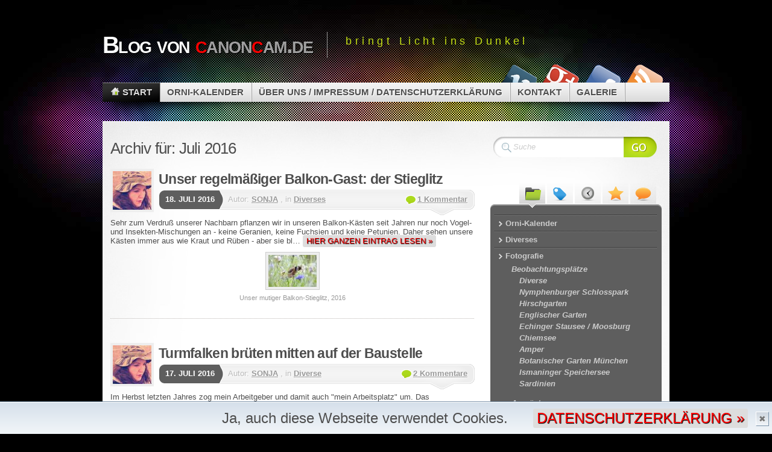

--- FILE ---
content_type: text/html; charset=ISO-8859-1
request_url: https://blog.canoncam.de/blog1.php/2016/07/
body_size: 8658
content:
<!DOCTYPE html PUBLIC "-//W3C//DTD XHTML 1.0 Transitional//EN" "http://www.w3.org/TR/xhtml1/DTD/xhtml1-transitional.dtd">
<html xmlns="http://www.w3.org/1999/xhtml" xml:lang="de-DE" lang="de-DE">
<head>
	<meta http-equiv="Content-Type" content="text/html; charset=iso-8859-1" />
	<base href="https://blog.canoncam.de/skins/mystique/" />
		<title>Archiv für: Juli 2016 - Vogelbeobachtung und Naturfotografie Blog von canoncam.de</title>
			<meta name="robots" content="NOINDEX,FOLLOW" />
	<meta name="generator" content="b2evolution 4.1.5" /> <!-- Please leave this for stats -->
		<link rel="alternate" type="application/rss+xml" title="RSS 2.0" href="https://blog.canoncam.de/blog1.php?tempskin=_rss2" />
	<link rel="alternate" type="application/atom+xml" title="Atom" href="https://blog.canoncam.de/blog1.php?tempskin=_atom" />
		 	<link rel="EditURI" type="application/rsd+xml" title="RSD" href="https://blog.canoncam.de/xmlsrv/rsd.php?blog=1" />
	<meta name="viewport" content="width = 750" />
	
	<!-- headlines: -->
	<script type="text/javascript" src="https://blog.canoncam.de/rsc/js/jquery.min.js?v=4.1.5"></script>
	<script type="text/javascript" src="https://blog.canoncam.de/rsc/js/communication.js?v=4.1.5"></script>
	<!--[if lte IE 6]> <script type="text/javascript"> isIE6 = true; isIE = true; </script> <![endif]-->
	<!--[if gte IE 7]> <script type="text/javascript"> isIE = true; </script> <![endif]-->
	<script type="text/javascript" src="resources/jquery.mystique.js"></script>
	<script type="text/javascript">
	/* <![CDATA[ */
		jQuery(document).ready(function() {
			if( ThumbsLinks = jQuery(".bText a[href^='http:']").not("[href*='" + window.location.host + "']") )
			{
				ThumbshotPopups("thumbshot", ThumbsLinks);
			}
			})
	/* ]]> */
	</script>
	<style type="text/css">
	 * {font-family: "Segoe UI",Calibri,"Myriad Pro",Myriad,"Trebuchet MS",Helvetica,Arial,sans-serif}
	</style>
	<link rel="stylesheet" type="text/css" href="resources/color-green.css?v=4.1.5" />
	<link rel="stylesheet" type="text/css" href="style.css?v=4.1.5" />

	</head>

<body>


<div id="skin_wrapper" class="skin_wrapper_anonymous">
<!-- Start of skin_wrapper -->
<div id="page" class="col-2-right fixed">
  <!-- header -->
  <div class="page-content header-wrapper">
    <div id="header" class="bubbleTrigger">
      <div id="site-title" class="clearfix">
	  <h1 id="logo"><a href="https://blog.canoncam.de/blog1.php">Blog von <font color=#ff0000>c</font><font color=#a0a0a0>anon</font><font color=#ff0000>c</font><font color=#a0a0a0>am.de</font></a></h1><p class="headline">bringt Licht ins Dunkel</p>      </div>
            <div class="shadow-left">
        <div class="shadow-right clearfix">
          <p class="nav-extra">
			<a href="https://blog.canoncam.de/blog1.php?tempskin=_rss2" class="nav-extra" title="RSS Feed anzeigen"></a><a href="http://www.facebook.com/182108276733" target="_blank" class="nav-extra" style="background-position:-192px top" title="Besuchen Sie uns auf Facebook"></a><a href="https://plus.google.com/100204980578471336016" target="_blank" class="nav-extra" style="background-position:-256px top" title="Besuchen Sie uns auf Google+"></a><a href="http://www.vimeo.com/channels/orni" target="_blank" class="nav-extra" style="background-position:-320px top" title="Unsere Videos bei vimeo"></a>		  </p>
          <!-- main navi -->
          <ul id="navigation" class="clearfix">
            <li class="home active"><a class="home fadeThis active" href="https://blog.canoncam.de/blog1.php"><span class="title">Start</span></a></li><li><a href="/blog1.php/kalender-ornithologische-veranstaltungen-birding/">Orni-Kalender</a></li><li><a href="https://blog.canoncam.de/blog1.php/2010/10/09/ueber-blog-a">Über uns / Impressum / Datenschutzerklärung</a></li><li><a href="https://blog.canoncam.de/blog1.php?disp=msgform&amp;recipient_id=1&amp;redirect_to=https%3A%2F%2Fblog.canoncam.de%2Fblog1.php%2F2016%2F07%2F%3Fm%3D201607%26posts%3D100">Kontakt</a></li><li><a href="http://www.canoncam.de/index.php" target="_blank">Galerie</a></li>          </ul>
          <!-- /main navi -->
        </div>
      </div>
    </div>
  </div>
  <!-- /header -->
  <!-- left+right bottom shadow -->
  <div class="shadow-left page-content main-wrapper">
    <div class="shadow-right">
      <!-- main content: primary + sidebar(s) -->
      <div id="main">
        <div id="main-inside" class="clearfix">
          <!-- primary content -->
          <div id="primary-content">
            <div class="blocks">
              <h2 class="request_title">Archiv für: Juli 2016</h2>
<div id="item_488" class="post clearfix bPost_ptyp1 bPostpublished bPost_disp_posts posts" lang="de-DE">

<a class="post-thumb alignleft" href="https://blog.canoncam.de/blog1.php?disp=user&amp;user_ID=5" title="SONJA"><img alt="" src="https://blog.canoncam.de/media/users/sonja/profile_pictures/.evocache/sst.jpg/crop-64x64.jpg?mtime=1367613839" width="64" height="64" class="avatar" /></a><h2 class="title"><a href="https://blog.canoncam.de/blog1.php/2016/07/18/regelmaessiger-balkon-gast-stieglitz-distelfink-muenchen">Unser regelmäßiger Balkon-Gast: der Stieglitz</a></h2><div class="post-date"><p class="day">18. Juli 2016</p></div><div class="post-info clearfix with-thumbs">
				<p class="author alignleft">Autor:
				<a href="https://blog.canoncam.de/blog1.php?disp=user&amp;user_ID=5">SONJA</a> , in <a href="https://blog.canoncam.de/blog1.php/diverses/" title="Kategorie durchsuchen">Diverses</a></p><p class="comments alignright"><a href="https://blog.canoncam.de/blog1.php/2016/07/18/regelmaessiger-balkon-gast-stieglitz-distelfink-muenchen#comments" class="comments">1 Kommentar</a></p></div><div class="content_excerpt"><div class="excerpt">Sehr zum Verdruß unserer Nachbarn pflanzen wir in unseren Balkon-Kästen seit Jahren nur noch Vogel- und Insekten-Mischungen an - keine Geranien, keine Fuchsien und keine Petunien. Daher sehen unsere Kästen immer aus wie Kraut und Rüben - aber sie bl&hellip; <span class="excerpt_more"><a href="https://blog.canoncam.de/blog1.php/2016/07/18/regelmaessiger-balkon-gast-stieglitz-distelfink-muenchen">Hier ganzen Eintrag lesen &raquo;</a></span></div></div><div class="bImages"><div class="image_block"><a href="https://blog.canoncam.de/blog1.php/2016/07/18/regelmaessiger-balkon-gast-stieglitz-distelfink-muenchen" title="Unser regelmäßiger Balkon-Gast: der Stieglitz"><img title="Unser mutiger Balkon-Stieglitz, 2016" alt="Unser mutiger Balkon-Stieglitz, 2016" src="https://blog.canoncam.de/media/blogs/cam/SONJA/.evocache/20150713_SL_05.jpg/fit-80x80.jpg?mtime=1468766524" width="80" height="53" /></a><div class="image_legend">Unser mutiger Balkon-Stieglitz, 2016</div></div></div><a name="comments"><!-- ===================== START OF FEEDBACK ===================== --></a>
</div>

<div id="item_487" class="post clearfix bPost_ptyp1 bPostpublished bPost_disp_posts posts" lang="de-DE">

<a class="post-thumb alignleft" href="https://blog.canoncam.de/blog1.php?disp=user&amp;user_ID=5" title="SONJA"><img alt="" src="https://blog.canoncam.de/media/users/sonja/profile_pictures/.evocache/sst.jpg/crop-64x64.jpg?mtime=1367613839" width="64" height="64" class="avatar" /></a><h2 class="title"><a href="https://blog.canoncam.de/blog1.php/2016/07/17/turmfalken-brueten-baustelle-muenchen">Turmfalken brüten mitten auf der Baustelle</a></h2><div class="post-date"><p class="day">17. Juli 2016</p></div><div class="post-info clearfix with-thumbs">
				<p class="author alignleft">Autor:
				<a href="https://blog.canoncam.de/blog1.php?disp=user&amp;user_ID=5">SONJA</a> , in <a href="https://blog.canoncam.de/blog1.php/fotografie/beobachtungsplaetze/diverse_beobachtungsplaetze/" title="Kategorie durchsuchen">Diverse</a></p><p class="comments alignright"><a href="https://blog.canoncam.de/blog1.php/2016/07/17/turmfalken-brueten-baustelle-muenchen#comments" class="comments">2 Kommentare</a></p></div><div class="content_excerpt"><div class="excerpt">Im Herbst letzten Jahres zog mein Arbeitgeber und damit auch "mein Arbeitsplatz" um. Das Bürogebäude ist inzwischen fertig, aber drumherum wird immer noch fleissig gebaut. Bei einer Zigarettenpause im Innenhof hörte ich letzte Woche nun ein riesen Sp&hellip; <span class="excerpt_more"><a href="https://blog.canoncam.de/blog1.php/2016/07/17/turmfalken-brueten-baustelle-muenchen">Hier ganzen Eintrag lesen &raquo;</a></span></div></div><div class="bImages"><div class="image_block"><a href="https://blog.canoncam.de/blog1.php/2016/07/17/turmfalken-brueten-baustelle-muenchen" title="Turmfalken brüten mitten auf der Baustelle"><img title="Junger Turmfalke auf Baustellen-Entdeckungstour, 2016" alt="Junger Turmfalke auf Baustellen-Entdeckungstour, 2016" src="https://blog.canoncam.de/media/blogs/cam/SONJA/.evocache/20160714_TF_09.jpg/fit-80x80.jpg?mtime=1468763102" width="80" height="53" /></a><div class="image_legend">Junger Turmfalke auf Baustellen-Entdeckungstour, 2016</div></div></div><a name="comments"><!-- ===================== START OF FEEDBACK ===================== --></a>
</div>
            </div>
          </div>
          <!-- /primary content -->
                    
                    <!-- sidebar -->
          <div id="sidebar">
            <ul class="blocks">
              <!-- search form -->
              <li class="block">
                <div class="search-form">
                  <form method="get" id="searchform" action="https://blog.canoncam.de/blog1.php" class="clearfix" name="searchform">
                    <fieldset>
                      <div id="searchfield">
                        <input type="text" name="s" class="text clearField" value="Suche" onfocus="if (this.value == 'Suche') {this.value = '';}" onblur="if (this.value == '')
								{this.value = 'Suche';}" />                      </div>
                      <input type="submit" value="" class="submit" />
                    </fieldset>
                  </form>
                </div>
              </li>
              <!-- /search form -->
                      <!-- tabbed content -->
        <li class="block">
          <div class="block-sidebar_tabs">
            <div class="tabbed-content sidebar-tabs clearfix" id="instance-sidebartabswidget">
              <ul class="box-tabs clearfix">
              	<li class="recentcomm"><a href="#instance-sidebartabswidget-section-recentcomments"
							title="K&uuml;rzliche Kommentare"><span>K&uuml;rzliche Kommentare</span></a></li>
                		<li class="popular"><a href="#instance-sidebartabswidget-section-popular"
							title="Beliebte Artikel"><span>Beliebte Artikel</span></a></li>
                		<li class="archives"><a href="#instance-sidebartabswidget-section-archives"
							title="Archiv"><span>Archiv</span></a></li>
                		<li class="tags"><a href="#instance-sidebartabswidget-section-tags"
							title="Schlagworte"><span>Schlagworte</span></a></li>
               			<li class="categories"><a href="#instance-sidebartabswidget-section-categories"
							title="Kategorien"><span>Kategorien</span></a></li>              </ul>
              <!-- tab sections -->
              <div class="sections">
                <div class="box section" id="instance-sidebartabswidget-section-categories">
                  <div class="box-top-left"><div class="box-top-right"></div></div>
                  <div class="box-main">
                    <div class="box-content">
                      <ul class="menuList categories"><li class="cat-item"><a class="fadeThis"  href="https://blog.canoncam.de/blog1.php/kalender-ornithologische-veranstaltungen-birding/"><span class="entry">Orni-Kalender</span></a><a href="https://blog.canoncam.de/blog1.php/kalender-ornithologische-veranstaltungen-birding/?tempskin=_rss2" class="rss bubble"></a></li><li class="cat-item"><a class="fadeThis"  href="https://blog.canoncam.de/blog1.php/diverses/"><span class="entry">Diverses</span></a><a href="https://blog.canoncam.de/blog1.php/diverses/?tempskin=_rss2" class="rss bubble"></a></li><li class="cat-item"><a class="fadeThis"  href="https://blog.canoncam.de/blog1.php/fotografie/"><span class="entry">Fotografie</span></a><a href="https://blog.canoncam.de/blog1.php/fotografie/?tempskin=_rss2" class="rss bubble"></a><ul><li class="cat-item"><a class="fadeThis"  href="https://blog.canoncam.de/blog1.php/fotografie/beobachtungsplaetze/"><span class="entry">Beobachtungsplätze</span></a><a href="https://blog.canoncam.de/blog1.php/fotografie/beobachtungsplaetze/?tempskin=_rss2" class="rss bubble"></a><ul><li class="cat-item"><a class="fadeThis"  href="https://blog.canoncam.de/blog1.php/fotografie/beobachtungsplaetze/diverse_beobachtungsplaetze/"><span class="entry">Diverse</span></a><a href="https://blog.canoncam.de/blog1.php/fotografie/beobachtungsplaetze/diverse_beobachtungsplaetze/?tempskin=_rss2" class="rss bubble"></a></li><li class="cat-item"><a class="fadeThis"  href="https://blog.canoncam.de/blog1.php/fotografie/beobachtungsplaetze/nymphenburger/"><span class="entry">Nymphenburger Schlosspark</span></a><a href="https://blog.canoncam.de/blog1.php/fotografie/beobachtungsplaetze/nymphenburger/?tempskin=_rss2" class="rss bubble"></a></li><li class="cat-item"><a class="fadeThis"  href="https://blog.canoncam.de/blog1.php/fotografie/beobachtungsplaetze/hirschgarten-muenchen/"><span class="entry">Hirschgarten</span></a><a href="https://blog.canoncam.de/blog1.php/fotografie/beobachtungsplaetze/hirschgarten-muenchen/?tempskin=_rss2" class="rss bubble"></a></li><li class="cat-item"><a class="fadeThis"  href="https://blog.canoncam.de/blog1.php/fotografie/beobachtungsplaetze/englischer-garten/"><span class="entry">Englischer Garten</span></a><a href="https://blog.canoncam.de/blog1.php/fotografie/beobachtungsplaetze/englischer-garten/?tempskin=_rss2" class="rss bubble"></a></li><li class="cat-item"><a class="fadeThis"  href="https://blog.canoncam.de/blog1.php/fotografie/beobachtungsplaetze/echinger-stausee/"><span class="entry">Echinger Stausee / Moosburg</span></a><a href="https://blog.canoncam.de/blog1.php/fotografie/beobachtungsplaetze/echinger-stausee/?tempskin=_rss2" class="rss bubble"></a></li><li class="cat-item"><a class="fadeThis"  href="https://blog.canoncam.de/blog1.php/fotografie/beobachtungsplaetze/chiemsee/"><span class="entry">Chiemsee</span></a><a href="https://blog.canoncam.de/blog1.php/fotografie/beobachtungsplaetze/chiemsee/?tempskin=_rss2" class="rss bubble"></a></li><li class="cat-item"><a class="fadeThis"  href="https://blog.canoncam.de/blog1.php/fotografie/beobachtungsplaetze/amper/"><span class="entry">Amper</span></a><a href="https://blog.canoncam.de/blog1.php/fotografie/beobachtungsplaetze/amper/?tempskin=_rss2" class="rss bubble"></a></li><li class="cat-item"><a class="fadeThis"  href="https://blog.canoncam.de/blog1.php/fotografie/beobachtungsplaetze/botmuc/"><span class="entry">Botanischer Garten München</span></a><a href="https://blog.canoncam.de/blog1.php/fotografie/beobachtungsplaetze/botmuc/?tempskin=_rss2" class="rss bubble"></a></li><li class="cat-item"><a class="fadeThis"  href="https://blog.canoncam.de/blog1.php/fotografie/beobachtungsplaetze/ismaninger-speichersee/"><span class="entry">Ismaninger Speichersee</span></a><a href="https://blog.canoncam.de/blog1.php/fotografie/beobachtungsplaetze/ismaninger-speichersee/?tempskin=_rss2" class="rss bubble"></a></li><li class="cat-item"><a class="fadeThis"  href="https://blog.canoncam.de/blog1.php/fotografie/beobachtungsplaetze/sardinien-sardegna/"><span class="entry">Sardinien</span></a><a href="https://blog.canoncam.de/blog1.php/fotografie/beobachtungsplaetze/sardinien-sardegna/?tempskin=_rss2" class="rss bubble"></a></li></ul></li><li class="cat-item"><a class="fadeThis"  href="https://blog.canoncam.de/blog1.php/fotografie/ausruestung/"><span class="entry">Ausrüstung</span></a><a href="https://blog.canoncam.de/blog1.php/fotografie/ausruestung/?tempskin=_rss2" class="rss bubble"></a></li><li class="cat-item"><a class="fadeThis"  href="https://blog.canoncam.de/blog1.php/fotografie/foto_literatur/"><span class="entry">Literatur</span></a><a href="https://blog.canoncam.de/blog1.php/fotografie/foto_literatur/?tempskin=_rss2" class="rss bubble"></a></li><li class="cat-item"><a class="fadeThis"  href="https://blog.canoncam.de/blog1.php/fotografie/ebike-naturfotografie-vogelbeobachtung/"><span class="entry">eBike - Elektrorad</span></a><a href="https://blog.canoncam.de/blog1.php/fotografie/ebike-naturfotografie-vogelbeobachtung/?tempskin=_rss2" class="rss bubble"></a></li></ul></li><li class="cat-item"><a class="fadeThis"  href="https://blog.canoncam.de/blog1.php/software/"><span class="entry">Software</span></a><a href="https://blog.canoncam.de/blog1.php/software/?tempskin=_rss2" class="rss bubble"></a></li><li class="cat-item"><a class="fadeThis"  href="https://blog.canoncam.de/blog1.php/ultrarail_motorslider/"><span class="entry">Ultra-Rail</span></a><a href="https://blog.canoncam.de/blog1.php/ultrarail_motorslider/?tempskin=_rss2" class="rss bubble"></a><ul><li class="cat-item"><a class="fadeThis"  href="https://blog.canoncam.de/blog1.php/ultrarail_motorslider/ultrarail_zeitraffer_motorslider/"><span class="entry">U-R - Zeitraffer-Videos</span></a><a href="https://blog.canoncam.de/blog1.php/ultrarail_motorslider/ultrarail_zeitraffer_motorslider/?tempskin=_rss2" class="rss bubble"></a></li><li class="cat-item"><a class="fadeThis"  href="https://blog.canoncam.de/blog1.php/ultrarail_motorslider/ultrarail_hardware_motorslider/"><span class="entry">U-R - Hardware</span></a><a href="https://blog.canoncam.de/blog1.php/ultrarail_motorslider/ultrarail_hardware_motorslider/?tempskin=_rss2" class="rss bubble"></a></li><li class="cat-item"><a class="fadeThis"  href="https://blog.canoncam.de/blog1.php/ultrarail_motorslider/ultrarail_software_motorslider/"><span class="entry">U-R - Software</span></a><a href="https://blog.canoncam.de/blog1.php/ultrarail_motorslider/ultrarail_software_motorslider/?tempskin=_rss2" class="rss bubble"></a></li><li class="cat-item"><a class="fadeThis"  href="https://blog.canoncam.de/blog1.php/ultrarail_motorslider/ultrarail_news_motorslider/"><span class="entry">U-R - News</span></a><a href="https://blog.canoncam.de/blog1.php/ultrarail_motorslider/ultrarail_news_motorslider/?tempskin=_rss2" class="rss bubble"></a></li></ul></li></ul>
                    </div>
                  </div>
                </div>
                <div class="box section" id="instance-sidebartabswidget-section-tags">
                  <div class="box-top-left"><div class="box-top-right"></div></div>
                  <div class="box-main">
                    <div class="box-content">
                      <div class="tag-cloud">
                        <a style="font-size:9pt;" title="16 Einträge" href="https://blog.canoncam.de/blog1.php/5d:">5d</a>
<a style="font-size:9pt;" title="17 Einträge" href="https://blog.canoncam.de/blog1.php/bayern:">bayern</a>
<a style="font-size:9pt;" title="15 Einträge" href="https://blog.canoncam.de/blog1.php/bird-watching:">bird-watching</a>
<a style="font-size:16pt;" title="75 Einträge" href="https://blog.canoncam.de/blog1.php/birding:">birding</a>
<a style="font-size:12pt;" title="43 Einträge" href="https://blog.canoncam.de/blog1.php/canon:">canon</a>
<a style="font-size:10pt;" title="24 Einträge" href="https://blog.canoncam.de/blog1.php/digiscoping:">digiscoping</a>
<a style="font-size:9pt;" title="14 Einträge" href="https://blog.canoncam.de/blog1.php/englischer+garten:">&laquo;englischer garten&raquo;</a>
<a style="font-size:10pt;" title="19 Einträge" href="https://blog.canoncam.de/blog1.php/eos:">eos</a>
<a style="font-size:11pt;" title="36 Einträge" href="https://blog.canoncam.de/blog1.php/eule:">eule</a>
<a style="font-size:12pt;" title="43 Einträge" href="https://blog.canoncam.de/blog1.php/eulen:">eulen</a>
<a style="font-size:9pt;" title="14 Einträge" href="https://blog.canoncam.de/blog1.php/exkursion:">exkursion</a>
<a style="font-size:10pt;" title="21 Einträge" href="https://blog.canoncam.de/blog1.php/fotografie:">fotografie</a>
<a style="font-size:9pt;" title="15 Einträge" href="https://blog.canoncam.de/blog1.php/fotografieren:">fotografieren</a>
<a style="font-size:9pt;" title="17 Einträge" href="https://blog.canoncam.de/blog1.php/garten:">garten</a>
<a style="font-size:9pt;" title="14 Einträge" href="https://blog.canoncam.de/blog1.php/greifvogel:">greifvogel</a>
<a style="font-size:9pt;" title="14 Einträge" href="https://blog.canoncam.de/blog1.php/junge:">junge</a>
<a style="font-size:10pt;" title="19 Einträge" href="https://blog.canoncam.de/blog1.php/kowa:">kowa</a>
<a style="font-size:11pt;" title="29 Einträge" href="https://blog.canoncam.de/blog1.php/k%E4uzchen:">k?uzchen</a>
<a style="font-size:9pt;" title="14 Einträge" href="https://blog.canoncam.de/blog1.php/landshut:">landshut</a>
<a style="font-size:11pt;" title="33 Einträge" href="https://blog.canoncam.de/blog1.php/lbv:">lbv</a>
<a style="font-size:21pt;" title="125 Einträge" href="https://blog.canoncam.de/blog1.php/m%FCnchen:">m?nchen</a>
<a style="font-size:13pt;" title="50 Einträge" href="https://blog.canoncam.de/blog1.php/nachwuchs:">nachwuchs</a>
<a style="font-size:9pt;" title="16 Einträge" href="https://blog.canoncam.de/blog1.php/naturfotografie:">naturfotografie</a>
<a style="font-size:10pt;" title="19 Einträge" href="https://blog.canoncam.de/blog1.php/nest:">nest</a>
<a style="font-size:9pt;" title="14 Einträge" href="https://blog.canoncam.de/blog1.php/nymphenburg:">nymphenburg</a>
<a style="font-size:11pt;" title="28 Einträge" href="https://blog.canoncam.de/blog1.php/nymphenburger:">nymphenburger</a>
<a style="font-size:10pt;" title="19 Einträge" href="https://blog.canoncam.de/blog1.php/orni:">orni</a>
<a style="font-size:15pt;" title="70 Einträge" href="https://blog.canoncam.de/blog1.php/ornithologie:">ornithologie</a>
<a style="font-size:11pt;" title="33 Einträge" href="https://blog.canoncam.de/blog1.php/ornithologisch:">ornithologisch</a>
<a style="font-size:11pt;" title="30 Einträge" href="https://blog.canoncam.de/blog1.php/schlosspark:">schlosspark</a>
<a style="font-size:9pt;" title="18 Einträge" href="https://blog.canoncam.de/blog1.php/spektiv:">spektiv</a>
<a style="font-size:10pt;" title="20 Einträge" href="https://blog.canoncam.de/blog1.php/video:">video</a>
<a style="font-size:9pt;" title="16 Einträge" href="https://blog.canoncam.de/blog1.php/videoscoping:">videoscoping</a>
<a style="font-size:14pt;" title="60 Einträge" href="https://blog.canoncam.de/blog1.php/vogel:">vogel</a>
<a style="font-size:19pt;" title="103 Einträge" href="https://blog.canoncam.de/blog1.php/vogelbeobachtung:">vogelbeobachtung</a>
<a style="font-size:18pt;" title="93 Einträge" href="https://blog.canoncam.de/blog1.php/v%F6gel:">v?gel</a>
<a style="font-size:9pt;" title="15 Einträge" href="https://blog.canoncam.de/blog1.php/waldkautz:">waldkautz</a>
<a style="font-size:13pt;" title="48 Einträge" href="https://blog.canoncam.de/blog1.php/waldkauz:">waldkauz</a>
<a style="font-size:10pt;" title="19 Einträge" href="https://blog.canoncam.de/blog1.php/waldk%E4uze:">waldk?uze</a>
<a style="font-size:9pt;" title="14 Einträge" href="https://blog.canoncam.de/blog1.php/webcam:">webcam</a>                      </div>
                    </div>
                  </div>
                </div>
                <div class="box section" id="instance-sidebartabswidget-section-archives">
                  <div class="box-top-left"><div class="box-top-right"></div></div>
                  <div class="box-main">
                    <div class="box-content">
                      <ul class="menuList"><li><a class="fadeThis"  title="Monatliches Archiv ansehen" href="https://blog.canoncam.de/blog1.php/2016/07/" ><span class="entry">Juli 2016 <span class="details inline">(2)</span></span></a></li>
<li><a class="fadeThis"  title="Monatliches Archiv ansehen" href="https://blog.canoncam.de/blog1.php/2016/04/" ><span class="entry">April 2016 <span class="details inline">(1)</span></span></a></li>
<li><a class="fadeThis"  title="Monatliches Archiv ansehen" href="https://blog.canoncam.de/blog1.php/2016/03/" ><span class="entry">März 2016 <span class="details inline">(3)</span></span></a></li>
<li><a class="fadeThis"  title="Monatliches Archiv ansehen" href="https://blog.canoncam.de/blog1.php/2016/02/" ><span class="entry">Februar 2016 <span class="details inline">(1)</span></span></a></li>
<li><a class="fadeThis"  title="Monatliches Archiv ansehen" href="https://blog.canoncam.de/blog1.php/2016/01/" ><span class="entry">Januar 2016 <span class="details inline">(3)</span></span></a></li>
<li><a class="fadeThis"  title="Monatliches Archiv ansehen" href="https://blog.canoncam.de/blog1.php/2015/08/" ><span class="entry">August 2015 <span class="details inline">(1)</span></span></a></li>
<li><a class="fadeThis"  title="Monatliches Archiv ansehen" href="https://blog.canoncam.de/blog1.php/2015/06/" ><span class="entry">Juni 2015 <span class="details inline">(1)</span></span></a></li>
<li><a class="fadeThis"  title="Monatliches Archiv ansehen" href="https://blog.canoncam.de/blog1.php/2015/04/" ><span class="entry">April 2015 <span class="details inline">(5)</span></span></a></li>
<li><a class="fadeThis"  title="Monatliches Archiv ansehen" href="https://blog.canoncam.de/blog1.php/2015/03/" ><span class="entry">März 2015 <span class="details inline">(3)</span></span></a></li>
<li><a class="fadeThis"  title="Monatliches Archiv ansehen" href="https://blog.canoncam.de/blog1.php/2015/02/" ><span class="entry">Februar 2015 <span class="details inline">(1)</span></span></a></li>
<li><a class="fadeThis"  title="Monatliches Archiv ansehen" href="https://blog.canoncam.de/blog1.php/2015/01/" ><span class="entry">Januar 2015 <span class="details inline">(3)</span></span></a></li>
<li><a class="fadeThis"  title="Monatliches Archiv ansehen" href="https://blog.canoncam.de/blog1.php/2014/12/" ><span class="entry">Dezember 2014 <span class="details inline">(3)</span></span></a></li>
<li><a href="https://blog.canoncam.de/blog1.php?disp=arcdir">Mehr...</a></li>
</ul>
                    </div>
                  </div>
                </div>
                <div class="box section" id="instance-sidebartabswidget-section-popular">
                  <div class="box-top-left"><div class="box-top-right"></div></div>
                  <div class="box-main">
                    <div class="box-content">
                      <ul class="menuList"><li><a class="fadeThis" href="https://blog.canoncam.de/blog1.php/2010/10/09/normal1-jpg"><span class="entry">Erster schneller Test unseres Kowa&hellip; <span class="details inline">(697128)</span></span></a></li><li><a class="fadeThis" href="https://blog.canoncam.de/blog1.php/2016/07/18/regelmaessiger-balkon-gast-stieglitz-distelfink-muenchen"><span class="entry">Unser regelmäßiger Balkon-Gast: d&hellip; <span class="details inline">(659618)</span></span></a></li><li><a class="fadeThis" href="https://blog.canoncam.de/blog1.php/2013/05/20/unterschied-gartenbaumlaeufer-waldbaumlaeufer"><span class="entry">Unterschied zwischen Garten- und Wa&hellip; <span class="details inline">(115639)</span></span></a></li><li><a class="fadeThis" href="https://blog.canoncam.de/blog1.php/2012/08/28/hotpixel-selber-beheben-bei-canon-trick"><span class="entry">Hotpixel selber beheben bei Canon E&hellip; <span class="details inline">(84028)</span></span></a></li><li><a class="fadeThis" href="https://blog.canoncam.de/blog1.php/2013/05/22/spechte-nestraeuber-frisst-jungvogel"><span class="entry">Was fressen Buntspechte? <span class="details inline">(68166)</span></span></a></li><li><a class="fadeThis" href="https://blog.canoncam.de/blog1.php/2013/01/11/dslr-controller-android-fernsteuerung-app-canon-eos-kameras"><span class="entry">DSLR Controller - Android-Fernsteue&hellip; <span class="details inline">(53887)</span></span></a></li><li><a class="fadeThis" href="https://blog.canoncam.de/blog1.php/2012/09/14/ornithologische-abkuerzungen-fachbegriffe"><span class="entry">Ornithologische Abkürzungen und Fa&hellip; <span class="details inline">(45944)</span></span></a></li><li><a class="fadeThis" href="https://blog.canoncam.de/blog1.php/2012/05/19/erste-impressionen-von-den-fuerstenfeldbrucker"><span class="entry">Erste Impressionen von den Fürsten&hellip; <span class="details inline">(40462)</span></span></a></li><li><a class="fadeThis" href="https://blog.canoncam.de/blog1.php/2014/05/15/schellente-brutparasitismus-mandarinente"><span class="entry">Schellente in Mandarin-Enten-Familie <span class="details inline">(40346)</span></span></a></li><li><a class="fadeThis" href="https://blog.canoncam.de/blog1.php/2014/04/01/wiedehopf-winthirpark-muenchen"><span class="entry">Wiedehopf im Winthirpark <span class="details inline">(38806)</span></span></a></li></ul>
                    </div>
                  </div>
                </div>
                <div class="box section" id="instance-sidebartabswidget-section-recentcomments">
                  <div class="box-top-left"><div class="box-top-right"></div></div>
                  <div class="box-main">
                    <div class="box-content">
                      <ul class="menuList recentcomm"><li class="clearfix"><a class="fadeThis" href="https://blog.canoncam.de/blog1.php/2012/08/28/hotpixel-selber-beheben-bei-canon-trick#c17912"><span class="avatar post-thumb"><img src="http://www.gravatar.com/avatar.php?gravatar_id=9b055219beea7ce9eeea41aea8e70e7d&amp;size=48&amp;default=https%3A%2F%2Fblog.canoncam.de%2Frsc%2Fimg%2Fdefault_avatar.jpg" alt="Dieter Obert" title="Dieter Obert" width="48" height="48" class="avatar" /></span><span class="clearfix entry">Dieter Obert: <span class="details">Hat bei der 60d auf Anhieb funktioniert. Irgendwie mysteri?&hellip;</span></span></a></li><li class="clearfix"><a class="fadeThis" href="https://blog.canoncam.de/blog1.php/2012/08/28/hotpixel-selber-beheben-bei-canon-trick#c17906"><span class="avatar post-thumb"><img src="http://www.gravatar.com/avatar.php?gravatar_id=356ad8ccebb11daf1d9d8a2ffe92d70f&amp;size=48&amp;default=https%3A%2F%2Fblog.canoncam.de%2Frsc%2Fimg%2Fdefault_avatar.jpg" alt="thiemo" title="thiemo" width="48" height="48" class="avatar" /></span><span class="clearfix entry">thiemo: <span class="details">Klappt auch mit der 6D. Super. freut mich sehr.</span></span></a></li><li class="clearfix"><a class="fadeThis" href="https://blog.canoncam.de/blog1.php/2012/08/28/hotpixel-selber-beheben-bei-canon-trick#c17902"><span class="avatar post-thumb"><img src="http://www.gravatar.com/avatar.php?gravatar_id=f8d6babb7754546b94eba6062d76cfaf&amp;size=48&amp;default=https%3A%2F%2Fblog.canoncam.de%2Frsc%2Fimg%2Fdefault_avatar.jpg" alt="Michi" title="Michi" width="48" height="48" class="avatar" /></span><span class="clearfix entry">Michi: <span class="details">Hey!!! Vielen Dank! Hat perfekt bei meiner Canon EOS 70D fu&hellip;</span></span></a></li><li class="clearfix"><a class="fadeThis" href="https://blog.canoncam.de/blog1.php/2012/08/28/hotpixel-selber-beheben-bei-canon-trick#c17900"><span class="avatar post-thumb"><img src="http://www.gravatar.com/avatar.php?gravatar_id=5974776d4779d4315f049ea9c2369a1a&amp;size=48&amp;default=https%3A%2F%2Fblog.canoncam.de%2Frsc%2Fimg%2Fdefault_avatar.jpg" alt="Rüdiger Kordts" title="Rüdiger Kordts" width="48" height="48" class="avatar" /></span><span class="clearfix entry">Rüdiger Kordts: <span class="details">Bei meiner neuen 80D ( 3 Monate alt) hat es leider nicht fu&hellip;</span></span></a></li><li class="clearfix"><a class="fadeThis" href="https://blog.canoncam.de/blog1.php/2013/05/22/spechte-nestraeuber-frisst-jungvogel#c17898"><span class="avatar post-thumb"><img src="http://www.gravatar.com/avatar.php?gravatar_id=4caa1c47ea7e4e0c82437b0006dd98e3&amp;size=48&amp;default=https%3A%2F%2Fblog.canoncam.de%2Frsc%2Fimg%2Fdefault_avatar.jpg" alt="Benni" title="Benni" width="48" height="48" class="avatar" /></span><span class="clearfix entry">Benni: <span class="details">Ich habe viele Spechte in meinen Garten!
Was sollen sie fre&hellip;</span></span></a></li><li class="clearfix"><a class="fadeThis" href="https://blog.canoncam.de/blog1.php/2013/05/22/spechte-nestraeuber-frisst-jungvogel#c17897"><span class="avatar post-thumb"><img src="http://www.gravatar.com/avatar.php?gravatar_id=4caa1c47ea7e4e0c82437b0006dd98e3&amp;size=48&amp;default=https%3A%2F%2Fblog.canoncam.de%2Frsc%2Fimg%2Fdefault_avatar.jpg" alt="Benni" title="Benni" width="48" height="48" class="avatar" /></span><span class="clearfix entry">Benni: <span class="details">Ich weiß nicht was ich für Buntspechte in meinen Garten h&hellip;</span></span></a></li></ul>
                    </div>
                  </div>
                </div>
              </div>
            </div>
            <!-- tabbed content -->
          </div>
        </li>
        <!-- /tabbed content -->
        <li class="block widget_core_coll_post_list"><div class="clearfix"><h3 class="title"><span>Inhalte</span></h3><div class="block-div"></div><div class="block-div-arrow"></div><ul><li><a href="https://blog.canoncam.de/blog1.php/2016/07/18/regelmaessiger-balkon-gast-stieglitz-distelfink-muenchen">Unser regelmäßiger Balkon-Gast: der Stieglitz</a></li><li><a href="https://blog.canoncam.de/blog1.php/2016/07/17/turmfalken-brueten-baustelle-muenchen">Turmfalken brüten mitten auf der Baustelle</a></li><li><a href="https://blog.canoncam.de/blog1.php/2016/04/15/tv-tipp-libellen-die-himmelsjaeger">TV-Tipp: Libellen - Die Himmelsjäger</a></li><li><a href="https://blog.canoncam.de/blog1.php/2016/03/28/wanderfalken-2016-in-muenchen-giesing">Wanderfalken 2016 in München-Giesing</a></li><li><a href="https://blog.canoncam.de/blog1.php/2016/03/27/stoerche-in-pfeffenhausen-2016">Störche in Pfeffenhausen - 2016</a></li><li><a href="https://blog.canoncam.de/blog1.php/2016/03/21/waldkauz-aestlinge-bereits-anfang-maerz">Waldkauz-Ästlinge bereits Anfang März - 2016</a></li><li><a href="https://blog.canoncam.de/blog1.php/2016/02/18/ein-grauer-tag-im-februar">Ein grauer Tag im Februar - 2016</a></li><li><a href="https://blog.canoncam.de/blog1.php/2016/01/08/schnee-eule-kanadische-verkehrskamera-2016">Ein Fotograf namens Zufall - Schnee-Eule</a></li><li><a href="https://blog.canoncam.de/blog1.php/2016/01/06/auf-ein-buntes-und-erlebnisreiches">Auf ein buntes und erlebnisreiches 2016...</a></li><li><a href="https://blog.canoncam.de/blog1.php/2016/01/04/eulenfuehrungen-orni-kalender-2016">Eulenführungen und mehr - Orni-Kalender 2016</a></li><li><a href="https://blog.canoncam.de/blog1.php/2015/08/31/20-euro-goldmuenzen-heimische-voegel">Sammler aufgepasst: 20-Euro-Goldmünzenserie ?Heimische Vögel?</a></li><li><a href="https://blog.canoncam.de/blog1.php/2015/06/07/vogelfuehrung-botanischen-garten-muenchen">Morgenstund im Botanischen Garten München</a></li><li><a href="https://blog.canoncam.de/blog1.php/2015/04/25/kurt-scholz-freisinger-moos">Kuckuck ruft's aus dem Freisinger Moos</a></li><li><a href="https://blog.canoncam.de/blog1.php/2015/04/19/eulen-nachwuchs-2015-muenchen">Waldkauz-Nachwuchs 2015 in München</a></li><li><a href="https://blog.canoncam.de/blog1.php/2015/04/11/sperlingskauz-muenchen-eule">Eine handvoll Eule - der Sperlingskauz</a></li><li><a href="https://blog.canoncam.de/blog1.php/2015/04/10/schwarzer-flamingo-zypern-gesichtet">Seltenheit: schwarzer Flamingo auf Zypern gesichtet</a></li><li><a href="https://blog.canoncam.de/blog1.php/2015/04/05/waldkauz-nachwuchs-2015-muenchen">Ein paar Tage wird es wohl noch dauern...</a></li><li><a href="https://blog.canoncam.de/blog1.php/2015/03/12/feuerwehr-rettet-falke-frauenkirche">Falke von Turm der Frauenkirche gerettet</a></li><li><a href="https://blog.canoncam.de/blog1.php/2015/03/08/muenchen-hofpfisterei-wanderfalken-2015">Die Hofpfisterei-Wanderfalken 2015</a></li><li><a href="https://blog.canoncam.de/blog1.php/2015/03/05/webcams-waldkauz-nachwuchs">Sehnsucht nach Waldkauz-Nachwuchs?</a></li></ul></div></li><li class="block widget_core_coll_search_form"><div class="clearfix"><h3 class="title"><span>Suche</span></h3><div class="block-div"></div><div class="block-div-arrow"></div><form action="https://blog.canoncam.de/blog1.php" method="get" class="search"><div class="compact_search_form"><input type="text" name="s" size="25" value="" class="search_field SearchField" /><input type="hidden" name="disp" value="search" /><input type="submit" name="submit" class="search_submit submit" value="Suche" /></div></form></div></li><li class="block widget_core_linkblog"><div class="clearfix"><h3 class="title"><span>Blogroll</span></h3><div class="block-div"></div><div class="block-div-arrow"></div><ul><li><a href="http://munich-graphics.de/">Design und Naturfotografie Geronimo Heibl</a></li><li><a href="http://www.johannes-saenze.de/">Faszination Fotografie von Johannes Sänze</a></li><li><a href="http://www.fotocommunity.de/fotograf/alfred-moegen/fotos/897170">Fotos und Bilder von Alfred Moegen</a></li><li><a href="http://www.fotocommunity.de/fotograf/guenter-angermeier/fotos/1068087">Fotos und Bilder von Günter Angermeier</a></li><li><a href="http://www.fotocommunity.de/fotograf/k-buchmann/fotos/1381671">Fotos und Bilder von Klaus Buchmann</a></li><li><a href="http://www.fotocommunity.de/fotograf/werner-borok/fotos/1096592">Fotos und Bilder von Werner Borok</a></li><li><a href="http://www.hofbauer-birding.de/">hofbauer-birding von Waltraud Hofbauer</a></li><li><a href="http://blog.gierth.name/">Jules und Celles Reise- und Naturblog</a></li><li><a href="http://lbv-landshut.de/">LBV-Landshut</a></li><li><a href="http://www.meinflatterland.blogspot.de/">meinflatterLand von Andreas Fischbach</a></li><li><a href="http://munaris.de/">Munaris - München Natur Reisen Werner Reuter, Eva Schneider</a></li><li><a href="http://www.natur-und-vogelwelt.de/">Natur- und Vogelwelt von Mark Kumke</a></li><li><a href="http://www.naturfotografie-schulten.de/">Naturfotografie Annette Schulten</a></li><li><a href="http://www.manitz-naturfotografie.de/">Naturfotografie Michael Manitz</a></li><li><a href="http://www.totontli.de/">Totontli von Lars Friebe</a></li><li><a href="http://www.markus-daehne.de/landschaftspark.htm">Vögel im Landschaftspark Haching von Markus Dähne</a></li></ul></div></li><li class="block widget_core_free_html"><div class="clearfix"></div></li><li class="block widget_core_coll_category_list"><div class="clearfix"><h3 class="title"><span>Kategorien</span></h3><div class="block-div"></div><div class="block-div-arrow"></div><ul><li><a href="https://blog.canoncam.de/blog1.php">Alle</a></li><li><a href="https://blog.canoncam.de/blog1.php/kalender-ornithologische-veranstaltungen-birding/">Orni-Kalender</a></li><li><a href="https://blog.canoncam.de/blog1.php/diverses/">Diverses</a></li><li><a href="https://blog.canoncam.de/blog1.php/fotografie/">Fotografie</a><ul><li><a href="https://blog.canoncam.de/blog1.php/fotografie/beobachtungsplaetze/">Beobachtungsplätze</a><ul><li><a href="https://blog.canoncam.de/blog1.php/fotografie/beobachtungsplaetze/diverse_beobachtungsplaetze/">Diverse</a></li><li><a href="https://blog.canoncam.de/blog1.php/fotografie/beobachtungsplaetze/nymphenburger/">Nymphenburger Schlosspark</a></li><li><a href="https://blog.canoncam.de/blog1.php/fotografie/beobachtungsplaetze/hirschgarten-muenchen/">Hirschgarten</a></li><li><a href="https://blog.canoncam.de/blog1.php/fotografie/beobachtungsplaetze/englischer-garten/">Englischer Garten</a></li><li><a href="https://blog.canoncam.de/blog1.php/fotografie/beobachtungsplaetze/echinger-stausee/">Echinger Stausee / Moosburg</a></li><li><a href="https://blog.canoncam.de/blog1.php/fotografie/beobachtungsplaetze/chiemsee/">Chiemsee</a></li><li><a href="https://blog.canoncam.de/blog1.php/fotografie/beobachtungsplaetze/amper/">Amper</a></li><li><a href="https://blog.canoncam.de/blog1.php/fotografie/beobachtungsplaetze/botmuc/">Botanischer Garten München</a></li><li><a href="https://blog.canoncam.de/blog1.php/fotografie/beobachtungsplaetze/ismaninger-speichersee/">Ismaninger Speichersee</a></li><li><a href="https://blog.canoncam.de/blog1.php/fotografie/beobachtungsplaetze/sardinien-sardegna/">Sardinien</a></li></ul></li><li><a href="https://blog.canoncam.de/blog1.php/fotografie/ausruestung/">Ausrüstung</a></li><li><a href="https://blog.canoncam.de/blog1.php/fotografie/foto_literatur/">Literatur</a></li><li><a href="https://blog.canoncam.de/blog1.php/fotografie/ebike-naturfotografie-vogelbeobachtung/">eBike - Elektrorad</a></li></ul></li><li><a href="https://blog.canoncam.de/blog1.php/software/">Software</a></li><li><a href="https://blog.canoncam.de/blog1.php/ultrarail_motorslider/">Ultra-Rail</a><ul><li><a href="https://blog.canoncam.de/blog1.php/ultrarail_motorslider/ultrarail_zeitraffer_motorslider/">U-R - Zeitraffer-Videos</a></li><li><a href="https://blog.canoncam.de/blog1.php/ultrarail_motorslider/ultrarail_hardware_motorslider/">U-R - Hardware</a></li><li><a href="https://blog.canoncam.de/blog1.php/ultrarail_motorslider/ultrarail_software_motorslider/">U-R - Software</a></li><li><a href="https://blog.canoncam.de/blog1.php/ultrarail_motorslider/ultrarail_news_motorslider/">U-R - News</a></li></ul></li></ul></div></li><li class="block widget_core_coll_xml_feeds"><div class="clearfix"><h3 class="title"><span><img src="https://blog.canoncam.de/rsc/icons/feed-icon-16x16.gif" width="16" height="16" class="top" alt="" />  XML-Feeds</span></h3><div class="block-div"></div><div class="block-div-arrow"></div><ul><li>RSS 2.0: <a href="https://blog.canoncam.de/blog1.php?tempskin=_rss2">Einträge</a>, <a href="https://blog.canoncam.de/blog1.php?tempskin=_rss2&amp;disp=comments">Kommentare</a></li><li>Atom: <a href="https://blog.canoncam.de/blog1.php?tempskin=_atom">Einträge</a>, <a href="https://blog.canoncam.de/blog1.php?tempskin=_atom&amp;disp=comments">Kommentare</a></li></ul><div class="notes"><a href="http://webreference.fr/2006/08/30/rss_atom_xml" target="_blank">What is RSS?</a></div></div></li><li class="block widget_core_menu_link"><div class="clearfix"><ul><li><a href="https://blog.canoncam.de/htsrv/login.php?redirect_to=%2Fblog1.php%2F2016%2F07%2F%3Fm%3D201607%26show_statuses%255B%255D%3Dpublished%26posts%3D100%26type%255B%255D%3Dcomment">Verwaltung</a></li></ul></div></li>            </ul>
          </div>
          <!-- sidebar -->
                  </div>
      </div>
      <!-- /main content -->
            <!-- footer -->
      <div id="footer">
        <div id="footer-blocks" class="page-content">
        <div class="slide-container clear-block">
            <ul class="slides">
              <li class="slide slide-1 page-content">
                <div class="slide-content"><ul class="blocks widgetcount-1"></ul></div>
              </li>
            </ul>
        </div>
        </div>
        <div class="page-content"><div id="copyright"><div><a class="rss-subscribe" href="https://blog.canoncam.de/blog1.php?tempskin=_rss2" title="RSS Feeds">RSS Feed</a>
				
				<a id="goTop" class="js-link" name="goTop">Top</a></div>
				<div class="credits">Original Mystique theme by <a href="http://digitalnature.ro">digitalnature</a> |
				<a href="http://www.sonorth.com/tech/">b2evolution skin</a> by Sonorth Corp. |
				Powered by <a href="http://b2evolution.net">b2evolution</a></div>
             </div></div>
      </div>
      <!-- /footer -->
    </div>
  </div>
  <div id="pageControls"></div>
</div>

<!-- End of skin_wrapper -->
</div>
<div id="cookiedingsbums"><div>
  <span>Ja, auch diese Webseite verwendet Cookies.&nbsp;&nbsp;&nbsp;&nbsp;&nbsp; </span> 
  <a href="/blog1.php/2010/10/09/ueber-blog-a">Datenschutzerkl&auml;rung »</a></div>
 <span id="cookiedingsbumsCloser" onclick="document.cookie = 'hidecookiedingsbums=1;path=/';jQuery('#cookiedingsbums').slideUp()">&#10006;</span>
</div>

<script>
 if(document.cookie.indexOf('hidecookiedingsbums=1') != -1){
 jQuery('#cookiedingsbums').hide();
 }
 else{
 jQuery('#cookiedingsbums').prependTo('body');
 jQuery('#cookiedingsbumsCloser').show();
 }
</script>
</body>
</html>


--- FILE ---
content_type: text/css
request_url: https://blog.canoncam.de/skins/mystique/resources/color-green.css?v=4.1.5
body_size: 289
content:


/* green color scheme (default) */

.block h3.title,.block h3.title span,.block .block-div,.block .block-div-arrow{background-image:url(../images/green/block-title.png)}
.search-form #searchfield,.search-form input.submit{background-image:url(../images/green/search.png);}
li.comment .comment-head{background-image:url(../images/green/comment-head.png);}
li.comment .comment-head.comment-author-admin,li.comment .comment-head.bypostauthor{background-color:#abd91d;}
.tabs-wrap{background-image:url(../images/green/tabs-bg.png);}
.tabs li{background-image:url(../images/green/tabs-c.png);}
.tabs li a{background-image:url(../images/green/tabs.png);}
#site-title p.headline{color:#c2dc15;}
.altText{color:#a0c207;}


--- FILE ---
content_type: text/css
request_url: https://blog.canoncam.de/rsc/css/basic_styles.css
body_size: 602
content:
/*
 * These are now the real basic styles that once used to be in basic.css
 * These are included in basic.css but also in item_base.css so they are available in WYSIWYG editors
 */

code {
	font-size: 107%;
}
.nobr,
.nowrap,
.line {
	white-space: nowrap;
}
.left {
	text-align: left;
}
.center {
	text-align: center;
}
.right {
	text-align: right;
}
.top {
	vertical-align: top;
}
.middle {
	vertical-align: middle;
}
.bottom {
	vertical-align: bottom;
}
.floatleft {
	float: left;
}
.floatright {
	float: right;
}
.clear{
	clear: both;
}
.inline {
	display: inline;
}

.border {
	border: 1px solid #000;
}
.small {
	font-size: 84%;
}
.small_details {
	font-size: 84%;
	color: #555;
}
.note,
.notes,
.dimmed {
	font-size: 84%;
	color: #999;
	font-weight:normal;
}
.red {
	color: #f00;
}
.green {
	color: #0c0
}
acronym,
abbr {
	border-bottom: 1px dotted #000;
	cursor: help;
}

del {
	color: #999999;
}
ins {
	color: #009999;
	text-decoration: none;
}

.expanded li {
	margin-top: 1ex;
	margin-bottom: 1ex;
}

a.discreet {
	text-decoration: none;
}

img.leftmargin {
	float:left;
	margin-right:1ex;
	margin-top:.2ex;
	margin-bottom:.2ex;
}
img.rightmargin, div.rightmargin {
	float:right;
	margin-left:1ex;
	margin-top:.2ex;
	margin-bottom:.2ex;
}

/* Comment recycling */
#recycle_bin {
	float: right;
}
.ui-effects-transfer {
	border: 2px solid red;
}
